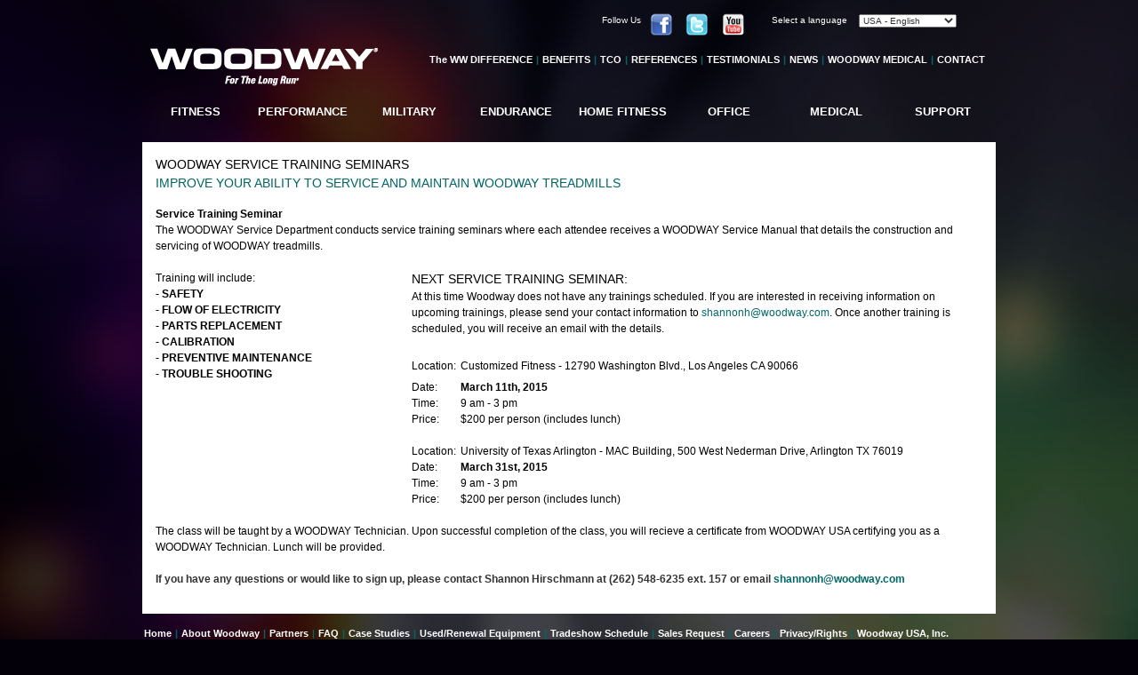

--- FILE ---
content_type: text/html
request_url: http://en.woodway.com/support/service_training.html
body_size: 3853
content:
<!doctype html>
<html lang="en"><!-- InstanceBegin template="/Templates/contenttemplate.dwt" codeOutsideHTMLIsLocked="false" -->
	<head>
    <link rel="shortcut icon" href="..\favicon.ico">
    <script type="text/javascript">
var gaJsHost = (("https:" == document.location.protocol) ? "https://ssl." : "http://www.");
document.write(unescape("%3Cscript src='" + gaJsHost + "google-analytics.com/ga.js' type='text/javascript'%3E%3C/script%3E"));
</script>
<script type="text/javascript">
var pageTracker = _gat._getTracker("UA-5782306-1");
pageTracker._trackPageview();
function MM_jumpMenu(targ,selObj,restore){ //v3.0
  eval(targ+".location='"+selObj.options[selObj.selectedIndex].value+"'");
  if (restore) selObj.selectedIndex=0;
}
</script>
		<!-- InstanceBeginEditable name="doctitle" -->
		<title>WOODWAY USA, Inc Service Training</title>
		<!-- InstanceEndEditable -->
		<link href="/css/reset.css"  rel="stylesheet" type="text/css"/>
		<!--[if lt IE 9]>
<script src="//html5shiv.googlecode.com/svn/trunk/html5.js"></script>
<![endif]-->
    <link href="../css/main.css" rel="stylesheet" type="text/css">
    <!-- InstanceBeginEditable name="head" -->
    <meta charset="utf-8"/>
	<meta name="description" content="WOODWAY Service Training"/>
	<meta name="keywords" content="Woodway treadmill, woodway, woodway usa, woodway curve, curve treadmill, manual treadmill, woodway treadmills, self propelled treadmill, manual treadmill, skating treadmill, ecomill, slat belt treadmill, for the long run, high speed treadmill, overspeed treadmill, non motorized treadmill, commercial treadmill, green treadmill"/>
    <!-- InstanceEndEditable -->
	</head>
	<body>
		<div id="wrapper">
       <div id= "bar1">
          <table width="951" border="0" cellpadding="5" cellspacing="5">
            <tr>
              <td>&nbsp;</td>
              <td>&nbsp;</td>
              <td>&nbsp;</td>
            </tr>
            <tr>
              <td width="671" align="right"><table width="234" border="0">
                <tr>
                  <td width="83" align="right" class="specwhitefont">Follow Us</td>
                  <td width="10">&nbsp;</td>
                  <td width="24"><a href="http://www.facebook.com/pages/WOODWAY-Treadmills/150675221770" target="_blank"><img src="/images/facebook-icon35.png" alt="Like Us on Facebook" width="25" height="25" border="0"></a></td>
                  <td width="15">&nbsp;</td>
                  <td width="24"><a href="http://twitter.com/#!/WoodwayTreadmil" target="_blank"><img src="/images/twitter-icon35.png" alt="Follow Us on Twitter" width="25" height="25" border="0"></a></td>
                  <td width="15">&nbsp;</td>
                  <td width="24"><a href="http://www.youtube.com/woodwaytreadmills" target="_blank"><img src="/images/youtube-icon35.png" alt="Subscribe to our Youtube" width="25" height="25" border="0"></a></td>
                  <td width="28">&nbsp;</td>
                </tr>
              </table></td>
              <td width="93" align="left" class="specwhitefont">Select a language</td>
              <td width="137"><form name="form" id="form">
                <select name="jumpMenu" id="jumpMenu" onChange="MM_jumpMenu('parent',this,0)">
                    <option value="http://www.woodway.com">USA - English</option>
                    <option value="http://www.woodway.mx">Mexico - Spanish</option>
                    <option value="http://www.woodway.de">Germany - German</option>
                  </select>
              </form></td>
            </tr>
          </table>
        </div>
			<header>
				<h1><a href="../index.html"><img src="../images/logo.png"/></a></h1>
				<div id="topnav">
               		<li><a href="/contact.html">CONTACT</a></li>
					<li><span class="topnavline">|</span></li>
                    <li><a href="http://medical.woodway.com">WOODWAY MEDICAL</a></li>
                    <li><span class="topnavline">|</span></li>
					<li><a href="/news.html">NEWS</a></li>
					<li><span class="topnavline">|</span></li>
					<li><a href="/testimonials.html">TESTIMONIALS</a></li>
                    <li><span class="topnavline">|</span></li>
					<li><a href="/references.html">REFERENCES</a></li>
					<li><span class="topnavline">|</span></li>
					<li><a href="/tco.html">TCO</a></li>
					<li><span class="topnavline">|</span></li>
                    <li><a href="/features_benefits.html">BENEFITS</a></li>
					<li><span class="topnavline">|</span></li>
                    <li><a href="/woodway_difference.html">The WW DIFFERENCE</a></li>
				</div><!--End Nav Div-->
			</header><!--End Header-->
					<div id="nav">
					<ul>
						<li><a href="/fitness/">FITNESS</a>
							<ul>
								<li><a href="/fitness/4front.html">4FRONT</a></li>
								<li><a href="/fitness/curve.html">CURVE</a></li>
								<li><a href="/fitness/ecomill.html">ECOMILL</a></li>
								<li><a href="/fitness/mercury.html">MERCURY</a></li>
								<li><a href="/fitness/path.html">PATH</a></li><br>
								<li><a href="/fitness/ecofit.html">ECOFIT</a></li><br>
								<li><a href="/fitness/periodization_package.html">PERIODIZATION</a></li>
                                <li><a href="/fitness/watt_bike.html">WATTBIKE</a></li>
                                <li><a href="/fitness/scifit.html">SCIFIT</a></li>
                                <li><a href="/fitness/cosmed.html">COSMED</a></li>
							</ul><!--End Inner ul-->
						</li><!--End Fitness li-->
					</ul><!--End Main UL-->
					<ul>
						<li><a href="/performance/">PERFORMANCE</a>
							<ul>
								<li><a href="/performance/4front.html">4FRONT</a></li>
								<li><a href="/performance/curve_performance.html">CURVE</a></li>
                                <li><a href="/performance/curve_xl.html">CURVE XL</a></li>
								<li><a href="/performance/force.html">FORCE</a></li>
								<li><a href="/performance/pro.html">PRO</a></li>
                                <li><a href="/performance/pro_xl.html">PRO XL</a></li>
								<li><a href="/performance/elg.html">ELG</a></li>
								<li><a href="/performance/blade.html">BLADE</a></li><br>
								<li><a href="/fitness/ecofit.html">ECOFIT</a></li><br>
								<li><a href="/performance/periodization_package.html">PERIODIZATION</a></li>
                                <li><a href="/performance/watt_bike.html">WATTBIKE</a></li>
                                <li><a href="/fitness/scifit.html">SCIFIT</a></li>
                                <li><a href="/fitness/cosmed.html">COSMED</a></li>
                                <li><a href="/fitness/optogait.html">OPTOGAIT</a></li>
							</ul><!--End Inner ul-->
						</li><!--End Performance-->					
					</ul><!--End Main UL-->
                       <ul>
						<li><a href="/military/">MILITARY</a>
							<ul>
								<li><a href="/military/4front.html">4FRONT</a></li>
								<li><a href="/military/curve_performance.html">CURVE</a></li>
								<li><a href="/military/force.html">FORCE</a></li>
								<li><a href="/military/pro.html">PRO</a></li>
                                <li><a href="/military/pro_xl.html">PRO XL</a></li>
								<li><a href="/military/elg.html">ELG</a></li>
                                <li><a href="/military/periodization_package.html">PERIODIZATION</a></li>
                                <li><a href="/fitness/scifit.html">SCIFIT</a></li>
                                <li><a href="/fitness/cosmed.html">COSMED</a></li>
                                <li><a href="/fitness/optogait.html">OPTOGAIT</a></li>
							</ul><!--End Inner ul-->
						</li><!--End Performance-->					
					</ul><!--End Main UL-->
                    <ul>
						<li><a href="/endurance/">ENDURANCE</a>
							<ul>
								<li><a href="/endurance/4front_endurance.html">4FRONT</a></li>
								<li><a href="/endurance/curve_endurance.html">CURVE</a></li>
								<li><a href="/endurance/mercury_endurance.html">MERCURY</a></li>
								<li><a href="/endurance/path_endurance.html">PATH</a></li>
							</ul><!--End Inner ul-->
						</li><!--End Endurance-->
					</ul><!--End Main UL-->
					<ul>
						<li><a href="/home/">HOME FITNESS</a>
							<ul>
								<li><a href="/home/4front_home.html">4FRONT</a></li>
                                <li><a href="/home/desmo_home.html">DESMO</a></li>
								<li><a href="/home/mercury_home.html">MERCURY</a></li>
								<li><a href="/home/path_home.html">PATH</a></li>
							</ul><!--End Inner ul-->
						</li><!--End Home Fitness-->
					</ul><!--End Main UL-->
					<ul>
						<li><a href="/office/">OFFICE</a>
							<ul>
								<li><a href="/office/deskmill.html">DESK-MIll</a></li>
							</ul><!--End Inner ul-->
						</li><!--End Office-->
					</ul><!--End Main UL-->
                     <ul>
						<li><a href="http://medical.woodway.com">MEDICAL</a>
							<ul>
							</ul><!--End Inner ul-->
						</li><!--End Office-->
					</ul><!--End Main UL-->
					<ul>
						<li><a href="/support/index.html">SUPPORT</a>
							<ul>
								<li><a href="/request_info.html">SALES REQUEST</a></li>
								<li><a href="/request_service.html">SERVICE REQUEST</a></li>
								<li><a href="/manuals.html">MANUALS</a></li>
								<li><a href="/faq.html">FAQ</a></li>
								<li><a href="/software.html">SOFTWARE</a></li>
								<li><a href="/support/service_training.html">TRAINING</a></li>
								<li><a href="/service/index.php">SERVICE LOGIN</a></li>
								<li><a href="/dealer/index.php">DEALER LOGIN</a></li>
							</ul><!--End Inner ul-->
						</li><!--End Support-->
						</ul><!--End Main UL-->
				</div><!--End Navbar-->
			<div class="content clearfix"><!-- InstanceBeginEditable name="Page Content Region" -->
			  <div id="whole">
			    <table width="930" border="0" cellpadding="5" cellspacing="5">
			      <tr>
			        <td><p class="product_headline">WOODWAY SERVICE TRAINING SEMINARS</p>
			          <p class="product_2ndheadline">IMPROVE YOUR ABILITY TO SERVICE AND MAINTAIN WOODWAY TREADMILLS</p></td>
		          </tr>
			      <tr>
			        <td>&nbsp;</td>
		          </tr>
			      <tr>
			        <td><p class="secondary_headline">Service Training Seminar<br />
		            </p>
                      <p class="product_text">The  WOODWAY Service Department conducts service training seminars where each attendee receives a WOODWAY Service Manual that details the construction  and servicing of WOODWAY treadmills.</p>
                      <p class="product_text">&nbsp;</p>
                      <table width="921" border="0" cellpadding="15">
                        <tr>
                          <td width="268"><p class="product_text">Training will include:</p>
                            <ul>
                              <li class="product_text"><strong>- SAFETY</strong></li>
                              <li class="product_text"><strong>- FLOW OF ELECTRICITY</strong></li>
                              <li class="product_text"><strong>- PARTS REPLACEMENT</strong></li>
                              <li class="product_text"><strong>- CALIBRATION</strong></li>
                              <li class="product_text"><strong>- PREVENTIVE MAINTENANCE</strong></li>
                              <li class="product_text"><strong>- TROUBLE SHOOTING</strong></li>
                          </ul></td>
                          <td width="587"><p class="product_headline">NEXT SERVICE TRAINING SEMINAR:</p>
                            <p class="product_text">At this time Woodway does not have any trainings  scheduled. If you are interested in receiving information on upcoming  trainings, please send your contact information to <a href="mailto:shannonh@woodway.com"><span class="link">shannonh@woodway.com</span></a>. Once another  training is scheduled, you will receive an email with the details. </p>
                            <table width="579" border="0" cellpadding="15">
                              <tr>
                                <td height="24" class="product_text">&nbsp;</td>
                                <td>&nbsp;</td>
                              </tr>
                              <tr>
                                <td width="42" height="24" class="product_text">Location:</td>
                                <td width="471"><p class="product_text">Customized Fitness - 12790 Washington Blvd., Los Angeles CA 90066</p></td>
                              </tr>
                              <tr>
                                <td><span class="product_text">Date:</span></td>
                                <td class="secondary_headline">March 11th, 2015</td>
                              </tr>
                              <tr>
                                <td><span class="product_text">Time:</span></td>
                                <td class="product_text">9 am - 3 pm</td>
                              </tr>
                              <tr>
                                                            <tr>
                                                              <td><span class="product_text">Price:</span></td>
                                                              <td class="product_text">$200 per person (includes lunch)</td>
                                                            </tr>
                                                            <tr>
                                                              <td>&nbsp;</td>
                                                              <td class="product_text">&nbsp;</td>
                                                            </tr>
                                                            <tr>
                                                              <td width="42" class="product_text">Location:</td>
                                                              <td width="471"><p class="product_text">University of Texas Arlington - MAC Building, 500 West Nederman Drive, Arlington TX 76019</p></td>
                                                            </tr>
                                                            <tr>
                                                              <td><span class="product_text">Date:</span></td>
                                                              <td class="secondary_headline">March 31st, 2015</td>
                                                            </tr>
                                                            <tr>
                                                              <td><span class="product_text">Time:</span></td>
                                                              <td class="product_text">9 am - 3 pm</td>
                                                            </tr>
                                                            <tr>
                                                              <td><span class="product_text">Price:</span></td>
                                                              <td class="product_text">$200 per person (includes lunch)</td>
                              </tr>
                          </table></td>
                        </tr>
                      </table>
                      <p class="product_text">&nbsp;</p>
                      <p class="product_text">The class will be taught by a WOODWAY Technician. Upon successful completion of the class, you will recieve a certificate from WOODWAY USA certifying you as a WOODWAY Technician. Lunch will be provided.</p>
                      <p class="mediumbold">&nbsp;</p>
                      <p class="mediumbold">If you have any questions or would like to sign up, please contact Shannon Hirschmann at (262) 548-6235 ext. 157 or email <a href="mailto:shannonh@woodway.com"><span class="link">shannonh@woodway.com</span></a></p></td>
		          </tr>
			      <tr>
			        <td>&nbsp;</td>
		          </tr>
		        </table>
		    </div>
			<!-- InstanceEndEditable --><!--End whole-->
			</div><!--End Content-->
			<footer>
			<div id="btmnav">
				  	<li><a href="/index.html">Home</a></li>
					<li><span class="topnavline">|</span></li>
					<li><a href="/about.html">About Woodway</a></li>
                    <li><span class="topnavline">|</span></li>
                    <li><a href="/partners.html">Partners</a></li>
                    <li><span class="topnavline">|</span></li>
					<li><a href="/faq.html">FAQ</a></li>
                    <li><span class="topnavline">|</span></li>
					<li><a href="/woodwaycasestudies.html">Case Studies</a></li>
					<li><span class="topnavline">|</span></li>
					<li><a href="/used_renewal.html">Used/Renewal Equipment</a></li>
                    <li><span class="topnavline">|</span></li>
					<li><a href="/tradeshowschedule.html">Tradeshow Schedule</a></li>
					<li><span class="topnavline">|</span></li>
                    <li><a href="/request_info.html">Sales Request</a></li>
					<li><span class="topnavline">|</span></li>
                    <li><a href="/careers.html">Careers</a></li>
					<li><span class="topnavline">|</span></li>
                    <li><a href="/privacy.html">Privacy/Rights</a></li>
					<li><span class="topnavline">|</span></li>
                    <li><a href="/about.html">Woodway USA, Inc.</a></li>
				</div><!--End Btm Div-->
			<div id="btmtext">
			<p><br>
			  &copy; 2012 Woodway USA, Inc. All Rights Reserved.</p>
			</div>
			</footer><!--End Footer-->
		</div>
	</body>
<!-- InstanceEnd --></html>

--- FILE ---
content_type: text/css
request_url: http://en.woodway.com/css/main.css
body_size: 1561
content:
/* Remove CSS Links*/
a:link {
	text-decoration: none;
}
a:visited {
	text-decoration: none;
}
a:hover {
	text-decoration: none;
}
a:active {
	text-decoration: none;
}

/* Body
------------------*/
html{
	background: #030009 url(../images/background.jpg) repeat-x;
	height: 100%;
	width: 100%;
}

body {
	font: 62.5%/1.5 Arial, Helvetica, sans-serif;
}
#wrapper {
	margin: 0 auto;
	width: 960px;
}

/* Video Container
------------------*/
#container{
	z-index: 1;

}

/* Header
------------------*/
header{
	height: 60px;
	background-color: none;
	margin: 0 10px 0 0;
	z-index: 1000;

}
header h1{
	font-size: 6px;
	float: left;
	margin: 0 0 0 0;
}
/* topnav
------------------*/
#topnav{
	list-style-type: none;
	list-style-type: none;
	text-align: right;
	margin: 10px 0 0 0;
	text-decoration: none;
}
#topnav li{
	display: block;
	float: right;
	line-height: 10px;
	text-align: center;
	margin: 10px 0 0 0;
	font-size: 11px;
	padding: 2px;
	font-weight: bold;
	color: #066;
	text-decoration: none;
}
#topnav #active a {
	color: lime;
}
/*btmnav
------------------*/
#btmnav{
	list-style-type: none;
	list-style-type: none;
	text-align: left;
	margin: 5px 0 10px 0;
	text-decoration: none;
	width: 960px;
	height: auto; 
}
#btmnav li{
	display: block;
	float: left;
	line-height: 10px;
	text-align: left;
	margin: 5px 0 0 0;
	font-size: 11px;
	padding: 2px;
	font-weight: bold;
	color: #066;
	text-decoration: none;
}
#btmnav #active a {
	color: lime;
}
/* Btm Text
------------------*/
#btmtext{
	list-style-type: none;
	list-style-type: none;
	text-align: left;
	margin: 5px 0 5px 0;
	text-decoration: none;
	float: left;
	width: 960px;
	align: center;
	}

/* Navbar
------------------*/
#nav{
	margin: 0;
	padding: 0;
	z-index: 1000;
}
#nav ul{
	margin: 0;
	padding: 0;
	line-height: 32px;
	float: inline;
	z-index: 1000;
}
/* Top menu effects*/
#nav li{
	margin: 0;
	padding: 0;
	list-style: none;
	float: left;
	display: block;
	width: 120px;
	height: 30px;
	text-align: center;
	position: relative;
	font-size: 13px;
	font-weight: bold;
	color: #066;
	z-index: 1000;
}
/* Top menu active link effects*/
#nav ul li a{
	text-align: center;
	font-family: Arial, Helvetica, sans-serif;
	text-decoration: none;
	height: 30px;
	width: 120px;
	display: block;
	z-index: 1000;
}
/* Top menu rollover effects*/
#nav li:hover {
	background: #4f4f4f;
	z-index: 1000;
}
/*Menu text hover effect*/
#nav ul li a:hover{
	background-color: #2a2a2a;
	top: 30px;
	z-index: 1000;
}
#nav ul ul{
	position: absolute;
	visibility: hidden;
	background: #fff99;
	top: 30px;
	z-index: 1000;
}
#nav ul ul li{
	font-size: 12px;
	font-weight: bold;
	z-index: 1000;
}
/*Drop menu background and text effects*/
#nav ul li:hover ul{
	visibility: visible;
	font-size: 12px;
	color: #fff99;
	background-color: #4f4f4f;
	z-index: 1000;
}

/*Bottom Boxes
------------------*/
#gallery{
	list-style-type: none;
	margin: 10px 0 10px 0;
}
#gallery li{
	display: inline;
	margin: 10px 4px 10px 4px;
}
#gallery li a img{
	border: 0px solid #000;
}	

#gallery li a img:hover{
	border: 0px solid #444;
}
/*Left and Right Divs
------------------*/
#left {
	float: left;
	background-color: #FFF;
	padding:0px;
	margin-top: 20px;
	margin-right: 0;
	margin-bottom: 0;
	margin-left: 0px;
	width: 330px;
}
#right {
	float: left;
	background-color: #FFF;
	width: 540px;
	margin-top: 20px;
	margin-right: 0;
	margin-bottom: 0;
	margin-left: 20px;
	padding-top: 5px;
	padding-right: 20px;
	padding-bottom: 0px;
	padding-left: 20px;
}
#whole{
	float: left;
	background-color: #FFF;
	width: 930px;
	padding: 15px;
	margin-top: 20px;
	z-index: 1;
}
#content{
	float: left;
	margin-top: 20px;
	width: 960px;
	z-index: 1;
}
.product_2ndheadline {
	font-family: Arial, Helvetica, sans-serif;
	font-size: 14px;
	color: #066;
}
.product_text {
	font-family: Arial, Helvetica, sans-serif;
	font-size: 12px;
	color: #000;
}
.DiscontinuedText {
	font-family: Arial, Helvetica, sans-serif;
	font-style: normal;
	font-weight: normal;
	color: #F00;
}

.product_headline {
	font-family: "Arial Black", Gadget, sans-serif;
	font-size: 14px;
	font-weight: normal;
	color: #000;
}
.product_headline_white {
	font-family: "Arial Black", Gadget, sans-serif;
	font-size: 14px;
	font-weight: normal;
	color: #FFFFFF;
}

/*Left and Right Div Gallerys
------------------*/
.gallery{
	list-style-type: none;
	margin: 10px 0px 10px 0;
}
.gallery li{
	display: inline;
	margin: 10px 4px 10px 4px;
}
.gallery li a img{
	border: 0px solid #000;
}	

.gallery li a img:hover{
	border: 0px solid #000;
}	

.gallery li a img:hover{
	border: 0px solid #444;
}
/* Footer
------------------*/
footer{
	background-color: none;
	height: 60px;
}
footer p{
	font-size: 10px;
	text-align: center;
	padding: 5px 0 5px 0;
}
/*Text and Links
------------------*/
p{
	color: #FFF;
	font-size: 14px;
}
h2{
	font-size: 14px;
	color: #000;
	margin: 0 0 0 0;
}
a{
	color: #ffffff;
	text-decoration: none;
}

a:hover{
	color: #000000;
	text-decoration: none;
}
.topnavline {
	color: #006666;
	text-decoration: none;
}
/*Clearfix to make the content div work
------------------*/
.clearfix:before, .clearfix:after { 
	content: "\0020"; 
	display: block; 
	height: 0; 
	visibility: hidden; 
}
.clearfix:after { 
	clear: both; 
}
.clearfix { 
zoom: 1; 
}
.link {
	font-family: Arial, Helvetica, sans-serif;
	font-size: 12px;
	color: #066;
	text-decoration: none;
}
a.link:link {
	color: #006666;
	text-decoration: underline;
}
a.link:visited {
	color: #006666;
	text-decoration: underline;
}
a.link:hover {
	color: #006666;
	text-decoration: underline;
}
a.link:active {
	color: #006666;
}
.mediumbold {
	font-family: Arial, Helvetica, sans-serif;
	font-size: 12px;
	font-weight: bold;
	color: #333;
}
.secondary_headline {
	font-family: Arial, Helvetica, sans-serif;
	font-size: 12px;
	font-weight: bold;
	color: #000;
}
#specdiv {
	padding: 10px;
	height: auto;
	width: 310px;
}
#spectealbar {
	background-color: #066;
	height: auto;
	width: 300px;
	padding-left: 10px;
}
#specblkbar {
	height: auto;
	width: 85px;
	padding-left: 10px;
	background-color: #000;
	font-family: Arial, Helvetica, sans-serif;
	font-size: 10px;
	color: #FFF;
	border: thin solid #000;
}
.specwhitefont {
	font-family: Arial, Helvetica, sans-serif;
	font-size: 10px;
	color: #FFF;
}
#specwhitebox {
	font-family: Arial, Helvetica, sans-serif;
	font-size: 10px;
	color: #000;
	padding-left: 10px;
	width: 200px;
	height: auto;
	border-right-style: none;
	border-bottom-style: none;
	border-top-style: none;
	border-left-style: none;
}
#spectable {
	padding: 0px;
	height: auto;
	width: 310px;
	border: 1px solid #000;
}
.Discontinued {
	font-family: Verdana, Geneva, sans-serif;
	font-weight: bold;
	color: #F00;
}
.test {
	font-family: Arial, Helvetica, sans-serif;
	color: #00F;
}
